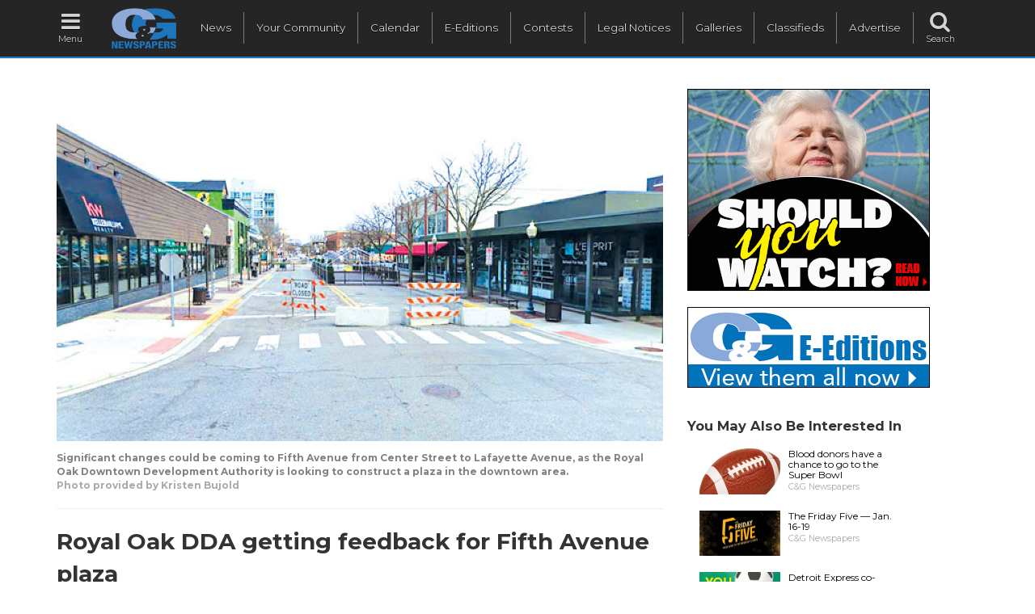

--- FILE ---
content_type: text/html; charset=UTF-8
request_url: https://www.candgnews.com/news/royal-oak-dda-getting-feedbackfor-fifthavenue-plaza-1935
body_size: 64350
content:
<!DOCTYPE html>
<html lang="en" xmlns="http://www.w3.org/1999/xhtml" xmlns:og="http://ogp.me/ns#" xmlns:fb="http://www.facebook.com/2008/fbml">
<head>
    	<script async src="https://www.googletagmanager.com/gtag/js?id=G-HHJPE3FK88"></script>
	<script>
	  window.dataLayer = window.dataLayer || [];
	  function gtag(){dataLayer.push(arguments);}
	  gtag('js', new Date());
	  gtag('config', 'G-HHJPE3FK88', {'custom_map': {'dimension1': '1679461200'}});
	  gtag('config', 'G-39CWM68PTE');
	  gtag('config', 'AW-990438195');
	</script>
	<script data-ad-client="ca-pub-1383046696839745" async src="https://pagead2.googlesyndication.com/pagead/js/adsbygoogle.js"></script>
        <meta charset="utf-8">
    <meta http-equiv="X-UA-Compatible" content="IE=edge">
    <meta name="viewport" content="width=device-width, initial-scale=1">
    <meta name="csrf-token" content="vLp33jqLQTwthzWgUGYcD0S4rjLxjknu0Kv6Lkeo">
    <title>Royal Oak DDA getting feedback for Fifth Avenue plaza</title>
    <meta property="fb:app_id" content="122198477853664">
    
    	<link rel="amphtml" href="https://www.candgnews.com/amp/news/royal-oak-dda-getting-feedbackfor-fifthavenue-plaza-1935"/>
	<meta property="og:type" content="article" /> 
	<meta property="og:url" content="https://www.candgnews.com/news/royal-oak-dda-getting-feedbackfor-fifthavenue-plaza-1935" />
	<meta property="og:title" content="Royal Oak DDA getting feedback for Fifth Avenue plaza" />
		<meta name="thumbnail" content="https://www.candgnews.com/storage/cache/articles/1935/800t12cd78f4ef0c1956a9c31867d74436cc.jpeg" />
	<meta property="og:image" content="https://www.candgnews.com/storage/cache/articles/1935/800t12cd78f4ef0c1956a9c31867d74436cc.jpeg" />
	<meta property="og:image:type" content="jpg" />
	 
	<meta property="og:description" content="ROYAL OAK — The Royal Oak Downtown Development Authority is looking to make a big change to a section of its downtown." />
	<meta name="twitter:card" content="summary">
	<meta name="twitter:site" content="@candgnews" />
	<meta name="twitter:title" content="Royal Oak DDA getting feedback for Fifth Avenue plaza">
	<meta name="twitter:description" content="ROYAL OAK — The Royal Oak Downtown Development Authority is looking to make a big change to a section of its downtown.">
			 
        <script>
			gtag('event', 'Page View', {
        	  event_category: 'Newspaper',
        	  event_label: 'Royal Oak Review',
        	  non_interaction: true
        	});
        </script>
        			<script>
			function iframeClick(id) {
				var frameId = "myFrame" + id;
				document.getElementById(frameId).contentWindow.document.body.onclick = function(){
					clickc60d060b946d6dd6145dcbad5c4ccf6f();
				}
			}
			function clickc60d060b946d6dd6145dcbad5c4ccf6f() {
				gtag('event', 'Click', {
	        	  event_category: 'Community: Inline-Poster',
	        	  event_label: 'Anytime Fitness - DA-268',
	        	  value: '0'
	        	});
			}
		</script>
        <script>
        	gtag('event', 'Impression', {
        	  event_category: 'Community: Inline-Poster',
        	  event_label: 'Anytime Fitness - DA-268',
        	  value: '0',
        	  non_interaction: true
        	});
        </script>
				<script>
			function iframeClick(id) {
				var frameId = "myFrame" + id;
				document.getElementById(frameId).contentWindow.document.body.onclick = function(){
					clickc60d060b946d6dd6145dcbad5c4ccf6f();
				}
			}
			function clickc60d060b946d6dd6145dcbad5c4ccf6f() {
				gtag('event', 'Click', {
	        	  event_category: 'Community: Inline-Poster',
	        	  event_label: 'Anytime Fitness - DA-268',
	        	  value: '0'
	        	});
			}
		</script>
        <script>
        	gtag('event', 'Impression', {
        	  event_category: 'Community: Inline-Poster',
        	  event_label: 'Anytime Fitness - DA-268',
        	  value: '0',
        	  non_interaction: true
        	});
        </script>
				<script>
			function iframeClick(id) {
				var frameId = "myFrame" + id;
				document.getElementById(frameId).contentWindow.document.body.onclick = function(){
					click9c3b1830513cc3b8fc4b76635d32e692();
				}
			}
			function click9c3b1830513cc3b8fc4b76635d32e692() {
				gtag('event', 'Click', {
	        	  event_category: 'Full Site: Header Rectangle 1',
	        	  event_label: 'Should You Watch - 0126',
	        	  value: '0'
	        	});
			}
		</script>
        <script>
        	gtag('event', 'Impression', {
        	  event_category: 'Full Site: Header Rectangle 1',
        	  event_label: 'Should You Watch - 0126',
        	  value: '0',
        	  non_interaction: true
        	});
        </script>
				<script>
			function iframeClick(id) {
				var frameId = "myFrame" + id;
				document.getElementById(frameId).contentWindow.document.body.onclick = function(){
					click83fa5a432ae55c253d0e60dbfa716723();
				}
			}
			function click83fa5a432ae55c253d0e60dbfa716723() {
				gtag('event', 'Click', {
	        	  event_category: 'Full Site: Header Rectangle 4',
	        	  event_label: 'E-Editions 2026',
	        	  value: '0'
	        	});
			}
		</script>
        <script>
        	gtag('event', 'Impression', {
        	  event_category: 'Full Site: Header Rectangle 4',
        	  event_label: 'E-Editions 2026',
        	  value: '0',
        	  non_interaction: true
        	});
        </script>
		        <link href="https://www.candgnews.com/css/compiled.css" rel="stylesheet">
    <link href="https://www.candgnews.com/libraries/font-awesome-4.6.3/css/font-awesome.min.css" rel="stylesheet" type="text/css">
    <link href="https://fonts.googleapis.com/css?family=Montserrat:400,700|Roboto+Condensed:300,300i,400,700,700i|Roboto+Slab:100,300,400,700" rel="stylesheet">
    <link rel="stylesheet" type="text/css" href="https://www.candgnews.com/libraries/slick/slick.css"/>
	<link rel="stylesheet" type="text/css" href="https://www.candgnews.com/libraries/slick/slick-theme.css"/>
	<link rel="canonical" href="https://www.candgnews.com/news/royal-oak-dda-getting-feedbackfor-fifthavenue-plaza-1935" />
	    <script>
        window.Laravel = {"csrfToken":"vLp33jqLQTwthzWgUGYcD0S4rjLxjknu0Kv6Lkeo"}    </script>
        <script>
      var _paq = window._paq = window._paq || [];
      /* tracker methods like "setCustomDimension" should be called before "trackPageView" */
      _paq.push(['trackPageView']);
      _paq.push(['trackVisibleContentImpressions']);
      _paq.push(['enableLinkTracking']);
      (function() {
        var u="//www.candgnews.com/analytics/";
        _paq.push(['setTrackerUrl', u+'matomo.php']);
        _paq.push(['setSiteId', '2']);
        var d=document, g=d.createElement('script'), s=d.getElementsByTagName('script')[0];
        g.async=true; g.src=u+'matomo.js'; s.parentNode.insertBefore(g,s);
      })();
    </script>

</head>
<body >
	
	<nav class="navbar navbar-main hidden-xs hidden-sm">
		<ul class="nav navbar-nav main-navigation">
			<li><a href="javascript:void(0);" onclick="openNav();"><i class="fa fa-fw fa-bars fa-2x"></i><span class="menu-icon-text">Menu</span></a></li>
			<li><a href="https://www.candgnews.com"><img src="https://www.candgnews.com/images/main/CG_Dark_Vector_Logo.png" class="main-header-logo"/></a></li>
			<li class="navbar-border main-menu-item main-nav-spacer"><a href="https://www.candgnews.com">News</a></li>
			<li class="navbar-border main-nav-spacer main-menu-item"><a href="https://www.candgnews.com/community">Your Community</a></li>
			<li class="navbar-border main-nav-spacer main-menu-item"><a href="https://www.candgnews.com/calendar">Calendar</a></li>
			<li class="navbar-border main-nav-spacer main-menu-item"><a href="https://www.candgnews.com/e-editions">E-Editions</a></li>
			
			
			<li class="navbar-border main-menu-item main-nav-spacer"><a href="https://www.candgnews.com/contests">Contests</a></li>
			<li class="navbar-border main-nav-spacer main-menu-item"><a href="https://www.candgnews.com/legalnotices">Legal Notices</a></li>
			
			
			<li class="navbar-border main-nav-spacer main-menu-item"><a href="https://www.candgnews.com/galleries">Galleries</a></li>
			<li class="navbar-border main-nav-spacer main-menu-item"><a href="https://www.candgnews.com/classifieds">Classifieds</a></li>
			
			<li class="navbar-border main-nav-spacer main-menu-item"><a href="https://www.candgnews.com/advertise">Advertise</a></li>
			<li id="search-label" class="main-nav-spacer"><a href="javascript:void(0);"><i class="fa fa-fw fa-search fa-2x"></i><span class="menu-icon-text">Search</span></a></li>
			<li id="search">
        		<div id="input"><input type="text" name="q" class="form-control" placeholder="Search" /></div>
        	</li>
        	<input id="cx" name="cx" type="hidden" value="012837139482274156368:madkvgzfnvi"/>
		</ul>
	</nav>
	
	
	<nav class="navbar navbar-mobile hidden-md hidden-lg">
		<ul class="nav topnav" id="myTopnav">
		<li class="icon"><a href="javascript:void(0);" onclick="mobileOpen();"><i class="fa fa-fw fa-bars fa-2x"></i><span class="menu-icon-text">Menu</span></a></li>
			<li class="mobile-header-logo"><a href="https://www.candgnews.com"><img src="https://www.candgnews.com/images/main/CG_Dark_Vector_Logo.png"/></a></li>
			
			<li><a href="https://www.candgnews.com">Home</a></li>
			<li><a href="https://www.candgnews.com">News</a></li>
			<li><a href="https://www.candgnews.com/community">Your Community</a></li>
			
			
			<li><a href="https://www.candgnews.com/calendar">Calendar</a></li>
			<li><a href="https://www.candgnews.com/e-editions">E-Editions</a></li>
			<li><a href="https://www.candgnews.com/contests">Contests</a></li>
			<li><a href="https://www.candgnews.com/legalnotices">Legal Notices</a></li>
			
			
			<li><a href="https://www.candgnews.com/galleries">Galleries</a></li>
			<li><a href="https://www.candgnews.com/classifieds">Classifieds</a></li>
			
			<li><a href="https://www.candgnews.com/advertise">Advertise</a></li>
			<li><a href="https://www.candgnews.com/contact-us">Contact Us</a></li>
			<li>
				<form action="https://www.candgnews.com/search" class="padding-ten" style="display:flex">
					<div style="flex-grow: 2">
						<input type="text" name="q" class="form-control" placeholder="Search" />
					</div>
					<div style="padding-left: 3px;">
						<button style="padding: 5px;">Go</button>
					</div>
				</form>
			</li>
		</ul>
	</nav>
	
	<div id="mySidenav" class="sidenav hidden-xs hidden-sm">
		<div class="row">
			<a href="javascript:void(0)" class="closebtn" onclick="closeNav()">CLOSE [X]</a>
			<div class="col-xs-12 col-sm-12 col-md-12 col-lg-12">
				<p class="menu-resources"><a href="https://www.candgnews.com/contact-us">Contact Us</a><span>&nbsp;&nbsp;|&nbsp;&nbsp;</span><a href="https://www.candgnews.com/employee-resources">Employee Resources</a></p>
				<ul class="menu-social">
					<li><a href="https://www.candgnews.com"><span class="cg-layout-sprite-menu-slide-cglogo"></span></a></li>
					<li><a href="http://www.facebook.com/candgnews"><span class="cg-layout-sprite-menu-slide-facebook"></span></a></li>
					<li><a href="http://twitter.com/candgnews"><span class="cg-layout-sprite-menu-slide-twitter"></span></a></li>
					<li><a href="https://plus.google.com/104061938784774896605?prsrc=3"><span class="cg-layout-sprite-menu-slide-googleplus"></span></a></li>
					<li><a href="http://www.pinterest.com/candgnews/"><span class="cg-layout-sprite-menu-slide-pinterest"></span></a></li>
					<li><a href="https://www.candgnews.com/rss.xml"><span class="cg-layout-sprite-menu-slide-rss"></span></a></li>
					<hr>
				</ul>
				<ul class="menu-links">
					<li><span class="text-white" onclick="selectSidePublication();"><img src="https://www.candgnews.com/images/main/menu-slide-myCglogo.png" class="dropbtn" alt="myCG menu publication"/> Publication select &#9660;</span>
						<ul id="sideDropdown" class="side-paper-select dropdown-content-side">
														<li><a href="https://www.candgnews.com/newspaper/birminghambloomfieldeagle">Birmingham-Bloomfield Eagle</a></li>
														<li><a href="https://www.candgnews.com/newspaper/farmingtonpress">Farmington Press</a></li>
														<li><a href="https://www.candgnews.com/newspaper/fraserclintonchronicle">Fraser-Clinton Chronicle</a></li>
														<li><a href="https://www.candgnews.com/newspaper/grossepointetimes">Grosse Pointe Times</a></li>
														<li><a href="https://www.candgnews.com/newspaper/infocus">In-Focus Advertorial</a></li>
														<li><a href="https://www.candgnews.com/newspaper/macombchronicle">Macomb Chronicle</a></li>
														<li><a href="https://www.candgnews.com/newspaper/madisonparknews">Madison-Park News</a></li>
														<li><a href="https://www.candgnews.com/newspaper/metrodetroit">Metro</a></li>
														<li><a href="https://www.candgnews.com/newspaper/journal">Mount Clemens-Clinton-Harrison Journal</a></li>
														<li><a href="https://www.candgnews.com/newspaper/novinote">Novi Note</a></li>
														<li><a href="https://www.candgnews.com/newspaper/rochesterpost">Rochester Post</a></li>
														<li><a href="https://www.candgnews.com/newspaper/eastsider">Roseville-Eastpointe Eastsider</a></li>
														<li><a href="https://www.candgnews.com/newspaper/royaloakreview">Royal Oak Review</a></li>
														<li><a href="https://www.candgnews.com/newspaper/shelbyuticanews">Shelby-Utica News</a></li>
														<li><a href="https://www.candgnews.com/newspaper/southfieldsun">Southfield Sun</a></li>
														<li><a href="https://www.candgnews.com/newspaper/stclairshoressentinel">St. Clair Shores Sentinel</a></li>
														<li><a href="https://www.candgnews.com/newspaper/sterlingheightssentry">Sterling Heights Sentry</a></li>
														<li><a href="https://www.candgnews.com/newspaper/troytimes">Troy Times</a></li>
														<li><a href="https://www.candgnews.com/newspaper/warrenweekly">Warren Weekly</a></li>
														<li><a href="https://www.candgnews.com/newspaper/westbloomfieldbeacon">West Bloomfield Beacon</a></li>
														<li><a href="https://www.candgnews.com/newspaper/woodwardtalk">Woodward Talk</a></li>
													</ul>
					</li>
					<li><a href="https://www.candgnews.com/advertise">Advertise with us</a></li>
					
					
					
					<hr>
				</ul>
				<ul class="menu-links">
					<li><a href="javascript:void(0);" onclick="selectNewsCategory();">News &#9660;</a>
						<ul id="newsDropdown" class="side-paper-select">
						    						    						<li><a href="https://www.candgnews.com/news/animals-pets">Animals &amp; Pets</a></li>
    												    						    						<li><a href="https://www.candgnews.com/news/arts-entertainment-features">Arts, Entertainment &amp; Features</a></li>
    												    						    						<li><a href="https://www.candgnews.com/news/auto">Auto</a></li>
    												    						    						<li><a href="https://www.candgnews.com/news/business-development">Business &amp; Development</a></li>
    												    						    						<li><a href="https://www.candgnews.com/news/charities-service-clubs">Charities &amp; Service Clubs</a></li>
    												    						    						<li><a href="https://www.candgnews.com/news/elections">Elections</a></li>
    												    						    						<li><a href="https://www.candgnews.com/news/environment">Environment</a></li>
    												    						    						<li><a href="https://www.candgnews.com/news/Health-Fitness">Health &amp; Fitness</a></li>
    												    						    						<li><a href="https://www.candgnews.com/news/homes">Homes</a></li>
    												    						    						<li><a href="https://www.candgnews.com/news/in-focus">In-Focus Advertorial</a></li>
    												    						    						<li><a href="https://www.candgnews.com/news/latest-news">Latest News</a></li>
    												    						    						<li><a href="https://www.candgnews.com/news/libraries">Libraries</a></li>
    												    						    						<li><a href="https://www.candgnews.com/news/local-government">Local Government</a></li>
    												    						    						<li><a href="https://www.candgnews.com/news/local-parks">Local Parks</a></li>
    												    						    						<li><a href="https://www.candgnews.com/news/looking-back">Looking Back</a></li>
    												    						    						<li><a href="https://www.candgnews.com/news/patriotism-military">Patriotism &amp; Military</a></li>
    												    						    						<li><a href="https://www.candgnews.com/news/people">People</a></li>
    												    						    						<li><a href="https://www.candgnews.com/news/police-courts-fire">Police, Courts &amp; Fire</a></li>
    												    						    						<li><a href="https://www.candgnews.com/news/roads-construction">Roads &amp; Construction</a></li>
    												    						    						<li><a href="https://www.candgnews.com/news/schools">Schools</a></li>
    												    						    						<li><a href="https://www.candgnews.com/news/seniors">Seniors</a></li>
    												    						    						<li><a href="https://www.candgnews.com/news/sports">Sports</a></li>
    												    						    						<li><a href="https://www.candgnews.com/news/friday-5">The Friday Five</a></li>
    																		</ul>
					</li>
					
					
        			<li><a href="https://www.candgnews.com/calendar">Calendar</a></li>
        			<li><a href="https://www.candgnews.com/e-editions">E-Editions</a></li>
					<li><a href="https://www.candgnews.com/contests">Contests</a></li>
					
					<li><a href="https://www.candgnews.com/legalnotices">Legal Notices</a></li>
					
					
					<li><a href="https://www.candgnews.com/galleries">Galleries</a></li>
					<li><a href="https://www.candgnews.com/classifieds">Classifieds</a></li>
					
				</ul>
			</div>
		</div>
	</div>
			
	
	
			<br/>
<div class="container">
		
	<div class="row">
		<div class="col-xs-12 col-sm-6 col-md-7 col-lg-8">
						            <a href="https://www.candgnews.com/admin/articles/temp-image/12cd78f4ef0c1956a9c31867d74436cc.jpeg" data-lightbox="article-images">
            	<img src="https://www.candgnews.com/storage/cache/articles/1935/120012cd78f4ef0c1956a9c31867d74436cc.jpeg" class="img-responsive margin-top" alt=" Significant changes could be coming to Fifth Avenue from Center Street to Lafayette Avenue, as the Royal Oak Downtown Development Authority is looking to construct a plaza in the downtown area. ">
            </a>
            <p class="p-small set-font-family text-cutline-color no-margin-bottom">Significant changes could be coming to Fifth Avenue from Center Street to Lafayette Avenue, as the Royal Oak Downtown Development Authority is looking to construct a plaza in the downtown area.</p>            <p class="p-small set-font-family text-muted-bold no-margin-top">Photo provided by Kristen Bujold</p><hr/>            						<h1>Royal Oak DDA getting feedback for Fifth Avenue plaza</h1>
						<h3><i></i></h3>
						<p class="p-small">
								<span>
					By:
					<a href='/reporterbio/Mike-Koury'>Mike Koury</a>
				</span><span class="text-muted-bold">|</span>
								<span class="text-muted-bold">
		 
				<a href="https://www.candgnews.com/newspaper/royaloakreview" class="text-muted-bold">Royal Oak Review</a> 
				</span><span class="text-muted-bold">|</span>
									<span class="text-muted-bold">Published March 22, 2023</span>
				 
							</p>
			<div id="article-body" class="article-body-text">
								                				                     
                    <div class="margin-bottom float-right margin-left article-standard-max-width">
                    	<a href="https://www.candgnews.com/admin/articles/temp-image/977eeb5e307e14bb1614db420724bf2f.jpeg" data-lightbox="article-images"><img class="img-responsive img-large" src="https://www.candgnews.com/storage/cache/articles/1935/400977eeb5e307e14bb1614db420724bf2f.jpeg" alt=" Some of the proposed amenities and changes that could be part of the plaza include landscaping upgrades, decorative paving, lighting, public art, green infrastructure and street furniture. "/></a>
                    	<p class="p-small set-font-family text-cutline-color no-margin-bottom">Some of the proposed amenities and changes that could be part of the plaza include landscaping upgrades, decorative paving, lighting, public art, green infrastructure and street furniture.</p>                    	<p class="p-small set-font-family text-muted-bold no-margin-top">Photo provided by Kristen Bujold</p>                    </div>	
                                                        				                                
                                			    <div class="ads-display-container clickable margin-top margin-bottom  article-standard-max-width margin-left float-right " onclick="clickc60d060b946d6dd6145dcbad5c4ccf6f();" data-url="https://www.anytimefitness.com/locations/madison-heights-michigan-1360" data-track-content="" data-content-name="Anytime Fitness - DA-268" data-content-target="https://www.anytimefitness.com/locations/madison-heights-michigan-1360" data-content-piece="Banner Ad" data-id="1118">
    	    		    				    			    		<div class="visible-md visible-lg">
			    				   		 	<div style="background-color: #FFFFAA;padding: 3px 0;text-align: center;font-size: smaller;">Advertisement</div>
			   			    			<a href="https://www.anytimefitness.com/locations/madison-heights-michigan-1360" target="_blank"><img src="https://www.candgnews.com/storage/ads/00e0f8341244d1f0a00340eb1eeca18b/00e0f8341244d1f0a00340eb1eeca18b.gif" class="img-responsive" style="text-align: left;"/></a>
	    		</div>
	    		    		    		</div>
					
			    
								<p>ROYAL OAK &mdash; The Royal Oak Downtown Development Authority is looking to make a big change to a section of its downtown.</p>

<p>Last year, The DDA approved the beginning of a design process for a plaza that would be located at Fifth Avenue from Center Street to Lafayette Avenue.</p>

<p>The beginning of that design process began on March 20, which occurred after the Royal Oak Review went to press. This included meetings with property owners, businesses and a public forum with residents to gather information and feedback on potential plans.</p>

<p>The DDA stated in a press release that &ldquo;landscaping, decorative paving, lighting, public art, green infrastructure and street furniture will be incorporated into the space.&rdquo;</p>

<p>Downtown Manager Daniel Hill said, from those meetings, engineering firm Fleis &amp; VandenBrink will create what&rsquo;s called a 30% design. The 30% design will show the major parts of a potential plaza and be used to engage with the community.</p>

<p>After more feedback, the firm will make a 60% design and get even more feedback, Hill said. From there, the DDA would look to get approvals from the City Commission and the DDA&rsquo;s design committee.</p>

<p>Once those approvals are sought, we&rsquo;ll move forward with the 90% design, which then starts with the bidding of construction and kind of outlining when this starts to come to fruition, and if it&rsquo;s going to come to fruition,&rdquo; he said.</p>

<p>Hill stated that businesses the DDA spoke to last year felt it would be good to have park space similar to Centennial Commons in the downtown, which led to discussions of revamping the Fifth Avenue area.</p>

<p>&ldquo;A lot of it&rsquo;s really grassroots-led, where businesses expressed the need for more pedestrian spaces,&rdquo; he said. &ldquo;This portion of Fifth Avenue has been closed since the beginning of COVID-19. So it kind of presented itself as its own option of, it served a little bit like a plaza when it was servicing for outdoor dining. And so this project is basically just taking what&rsquo;s kind of been there and making it more of a &lsquo;for use by&rsquo; everybody purpose.&rdquo;</p>

<p>City Manager Paul Brake said there are some opportunities to make the area a more &ldquo;pedestrian-oriented destination,&rdquo; and with the barricades currently there, it looks temporary.</p>

<p>Brake said the city needs to come up with a design and plan that has a sense of permanency.</p>

<p>&ldquo;There are things that make the area much more inviting and interesting,&rdquo; he said. &ldquo;A connection to other areas through alleys where it would be interesting to walk, to see public art murals, things like that, perhaps have gathering spots where you could include tables and chairs. You know, I don&rsquo;t know what the specific plans are, but many times where you&rsquo;re in a plaza that&rsquo;s designed around people and not cars, those are kind of some of the components that make that much more appealing and to make it a destination.&rdquo;</p>

				<div class="visible-xs">
					<div>
	<div class=" no-padding-bottom">
		<div class="col-xs-12 col-sm-12 col-md-12 col-lg-12 no-padding-left">
			<h3>You May Also Be Interested In</h3>
		</div>
	</div>
			<div class="trending-block-time">
											<div class="">
					<div class="col-xs-12 col-sm-12 col-md-12 col-lg-12 margin-bottom">
						<div class="margin-right img-sm-float-left">
							<a href="https://www.candgnews.com/news/blood-donors-have-a-chance-to-go-to-the-super-bowl-9991"><img src="https://www.candgnews.com/storage/cache/articles/9991/400tbabf3b1863d8573000406de51125a696.jpeg" class="img-small " alt=" Blood donors have a chance to go to the Super Bowl " />
</a>
						</div>
						<div class="text-sm-float-right p-small line-height"><a href="https://www.candgnews.com/news/blood-donors-have-a-chance-to-go-to-the-super-bowl-9991" class="link-text-black">Blood donors have a chance to go to the Super Bowl</a></div>
													<div class="line-height text-muted p-xs">C&amp;G Newspapers</div>
											</div>
				</div>
															<div class="">
					<div class="col-xs-12 col-sm-12 col-md-12 col-lg-12 margin-bottom">
						<div class="margin-right img-sm-float-left">
							<a href="https://www.candgnews.com/news/friday-five-jan-16-19"><img src="https://www.candgnews.com/storage/cache/articles/9992/40047ff25eb60d90301273465b735b6d624.jpeg" class="img-small " alt="  " />
</a>
						</div>
						<div class="text-sm-float-right p-small line-height"><a href="https://www.candgnews.com/news/friday-five-jan-16-19" class="link-text-black">The Friday Five — Jan. 16-19</a></div>
													<div class="line-height text-muted p-xs">C&amp;G Newspapers</div>
											</div>
				</div>
															<div class="">
					<div class="col-xs-12 col-sm-12 col-md-12 col-lg-12 margin-bottom">
						<div class="margin-right img-sm-float-left">
							<a href="https://www.candgnews.com/news/detroit-express-cofounder-to-release-book-9990"><img src="https://www.candgnews.com/storage/cache/articles/9990/40021d6fbdf15491d4e72ad8671a87220e6.jpeg" class="img-small " alt="  " />
</a>
						</div>
						<div class="text-sm-float-right p-small line-height"><a href="https://www.candgnews.com/news/detroit-express-cofounder-to-release-book-9990" class="link-text-black">Detroit Express co-founder to release book</a></div>
													<div class="line-height text-muted p-xs">C&amp;G Newspapers</div>
											</div>
				</div>
															<div class="">
					<div class="col-xs-12 col-sm-12 col-md-12 col-lg-12 margin-bottom">
						<div class="margin-right img-sm-float-left">
							<a href="https://www.candgnews.com/news/michigan-state-police-hold-worship-safety-course-9987"><img src="https://www.candgnews.com/storage/cache/articles/9987/400e45c013c32cb5598aa36f850399b258d.jpeg" class="img-small " alt=" Michigan State Police hold worship safety course " />
</a>
						</div>
						<div class="text-sm-float-right p-small line-height"><a href="https://www.candgnews.com/news/michigan-state-police-hold-worship-safety-course-9987" class="link-text-black">Michigan State Police hold worship safety course</a></div>
													<div class="line-height text-muted p-xs">C&amp;G Newspapers</div>
											</div>
				</div>
															<div class="">
					<div class="col-xs-12 col-sm-12 col-md-12 col-lg-12 margin-bottom">
						<div class="margin-right img-sm-float-left">
							<a href="https://www.candgnews.com/news/royal-oak-librarys-friends-book-shop-gives-back-in-big-ways-9952"><img src="https://www.candgnews.com/storage/cache/articles/9952/40045457177c0ad83cf4833a9453eab3cdc.jpeg" class="img-small " alt=" Royal Oak Library&rsquo;s Friends book shop gives back in big ways " />
</a>
						</div>
						<div class="text-sm-float-right p-small line-height"><a href="https://www.candgnews.com/news/royal-oak-librarys-friends-book-shop-gives-back-in-big-ways-9952" class="link-text-black">Royal Oak Library’s Friends book shop gives back in big ways</a></div>
																													<a href="https://www.candgnews.com/newspaper/royaloakreview"><div class="line-height text-muted p-xs">  Royal Oak Review  </div></a>
																										</div>
				</div>
															<div class="">
					<div class="col-xs-12 col-sm-12 col-md-12 col-lg-12 margin-bottom">
						<div class="margin-right img-sm-float-left">
							<a href="https://www.candgnews.com/news/ten-tips-can-help-keep-a-home-safe-during-the-winter-months-9978"><img src="https://www.candgnews.com/storage/cache/articles/9978/400t9fa36a6b58bf16752e19300b01ded475.jpeg" class="img-small " alt="  " />
</a>
						</div>
						<div class="text-sm-float-right p-small line-height"><a href="https://www.candgnews.com/news/ten-tips-can-help-keep-a-home-safe-during-the-winter-months-9978" class="link-text-black">Ten tips can help keep a home safe during the winter months</a></div>
													<div class="line-height text-muted p-xs">C&amp;G Newspapers</div>
											</div>
				</div>
															<div class="">
					<div class="col-xs-12 col-sm-12 col-md-12 col-lg-12 margin-bottom">
						<div class="margin-right img-sm-float-left">
							<a href="https://www.candgnews.com/news/michigan-ag-alerts-residents-of-scammers-impersonating-police-9976"><img src="https://www.candgnews.com/storage/cache/articles/9976/400t2337572ce3c3b47be759c9e9d901b0c5.gif" class="img-small " alt="  " />
</a>
						</div>
						<div class="text-sm-float-right p-small line-height"><a href="https://www.candgnews.com/news/michigan-ag-alerts-residents-of-scammers-impersonating-police-9976" class="link-text-black">Michigan AG alerts residents of scammers impersonating police</a></div>
													<div class="line-height text-muted p-xs">C&amp;G Newspapers</div>
											</div>
				</div>
									</div>
	</div>
				</div>
			    <div class="ads-display-container clickable margin-top margin-bottom  article-standard-max-width margin-left float-right " onclick="clickc60d060b946d6dd6145dcbad5c4ccf6f();" data-url="https://www.anytimefitness.com/locations/madison-heights-michigan-1360" data-track-content="" data-content-name="Anytime Fitness - DA-268" data-content-target="https://www.anytimefitness.com/locations/madison-heights-michigan-1360" data-content-piece="Banner Ad" data-id="1118">
    	    		    				    		<div class="text-center visible-xs visible-sm" id="xsc60d060b946d6dd6145dcbad5c4ccf6f">
			    				   		 	<div style="background-color: #FFFFAA;padding: 3px 0;text-align: center;font-size: smaller;">Advertisement</div>
			   			    			<a href="https://www.anytimefitness.com/locations/madison-heights-michigan-1360" target="_blank"><img src="https://www.candgnews.com/storage/ads/00e0f8341244d1f0a00340eb1eeca18bm/00e0f8341244d1f0a00340eb1eeca18b.gif" class="img-responsive" style="text-align: center; margin: 0 auto;"/></a>
	    		</div>
	    			    		    		    		</div>
					
			    
			</div>
			
			
		</div>
		<div class="col-xs-12 col-sm-12 col-md-5 col-lg-4">
			<div class="ads-display-container clickable margin-top margin-bottom " onclick="click9c3b1830513cc3b8fc4b76635d32e692();" data-url="https://www.candgnews.com/news/should-you-watch--january-2026-9907" data-track-content="" data-content-name="Should You Watch - 0126" data-content-target="https://www.candgnews.com/news/should-you-watch--january-2026-9907" data-content-piece="Banner Ad" data-id="1113">
    	    		    				    		<div class="text-center visible-xs visible-sm" id="xs9c3b1830513cc3b8fc4b76635d32e692">
			    		    			<a href="https://www.candgnews.com/news/should-you-watch--january-2026-9907" target="_blank"><img src="https://www.candgnews.com/storage/ads/3da461f126936cfdc18bfb5a008521ecm/3da461f126936cfdc18bfb5a008521ec.gif" class="img-responsive" style="text-align: center; margin: 0 auto;"/></a>
	    		</div>
	    			    			    		<div class="visible-md visible-lg">
			    		    			<a href="https://www.candgnews.com/news/should-you-watch--january-2026-9907" target="_blank"><img src="https://www.candgnews.com/storage/ads/3da461f126936cfdc18bfb5a008521ec/3da461f126936cfdc18bfb5a008521ec.gif" class="img-responsive" style="text-align: left;"/></a>
	    		</div>
	    		    		    		</div>
					
			
			
			
			<div class="ads-display-container clickable margin-top margin-bottom " onclick="click83fa5a432ae55c253d0e60dbfa716723();" data-url="https://www.candgnews.com/e-editions" data-track-content="" data-content-name="E-Editions 2026" data-content-target="https://www.candgnews.com/e-editions" data-content-piece="Banner Ad" data-id="1036">
    	    		    				    		<div class="text-center visible-xs visible-sm" id="xs83fa5a432ae55c253d0e60dbfa716723">
			    		    			<a href="https://www.candgnews.com/e-editions" target="_blank"><img src="https://www.candgnews.com/storage/ads/41fd4700dd3128b25783de02645b52cam/41fd4700dd3128b25783de02645b52ca.jpg" class="img-responsive" style="text-align: center; margin: 0 auto;"/></a>
	    		</div>
	    			    			    		<div class="visible-md visible-lg">
			    		    			<a href="https://www.candgnews.com/e-editions" target="_blank"><img src="https://www.candgnews.com/storage/ads/41fd4700dd3128b25783de02645b52ca/41fd4700dd3128b25783de02645b52ca.jpg" class="img-responsive" style="text-align: left;"/></a>
	    		</div>
	    		    		    		</div>
					
			
			
			
			
			
			<div class="hidden-xs">
				<div>
	<div class=" no-padding-bottom">
		<div class="col-xs-12 col-sm-12 col-md-12 col-lg-12 no-padding-left">
			<h3>You May Also Be Interested In</h3>
		</div>
	</div>
			<div class="trending-block-time">
											<div class="">
					<div class="col-xs-12 col-sm-12 col-md-12 col-lg-12 margin-bottom">
						<div class="margin-right img-sm-float-left">
							<a href="https://www.candgnews.com/news/blood-donors-have-a-chance-to-go-to-the-super-bowl-9991"><img src="https://www.candgnews.com/storage/cache/articles/9991/400tbabf3b1863d8573000406de51125a696.jpeg" class="img-small " alt=" Blood donors have a chance to go to the Super Bowl " />
</a>
						</div>
						<div class="text-sm-float-right p-small line-height"><a href="https://www.candgnews.com/news/blood-donors-have-a-chance-to-go-to-the-super-bowl-9991" class="link-text-black">Blood donors have a chance to go to the Super Bowl</a></div>
													<div class="line-height text-muted p-xs">C&amp;G Newspapers</div>
											</div>
				</div>
															<div class="">
					<div class="col-xs-12 col-sm-12 col-md-12 col-lg-12 margin-bottom">
						<div class="margin-right img-sm-float-left">
							<a href="https://www.candgnews.com/news/friday-five-jan-16-19"><img src="https://www.candgnews.com/storage/cache/articles/9992/40047ff25eb60d90301273465b735b6d624.jpeg" class="img-small " alt="  " />
</a>
						</div>
						<div class="text-sm-float-right p-small line-height"><a href="https://www.candgnews.com/news/friday-five-jan-16-19" class="link-text-black">The Friday Five — Jan. 16-19</a></div>
													<div class="line-height text-muted p-xs">C&amp;G Newspapers</div>
											</div>
				</div>
															<div class="">
					<div class="col-xs-12 col-sm-12 col-md-12 col-lg-12 margin-bottom">
						<div class="margin-right img-sm-float-left">
							<a href="https://www.candgnews.com/news/detroit-express-cofounder-to-release-book-9990"><img src="https://www.candgnews.com/storage/cache/articles/9990/40021d6fbdf15491d4e72ad8671a87220e6.jpeg" class="img-small " alt="  " />
</a>
						</div>
						<div class="text-sm-float-right p-small line-height"><a href="https://www.candgnews.com/news/detroit-express-cofounder-to-release-book-9990" class="link-text-black">Detroit Express co-founder to release book</a></div>
													<div class="line-height text-muted p-xs">C&amp;G Newspapers</div>
											</div>
				</div>
															<div class="">
					<div class="col-xs-12 col-sm-12 col-md-12 col-lg-12 margin-bottom">
						<div class="margin-right img-sm-float-left">
							<a href="https://www.candgnews.com/news/michigan-state-police-hold-worship-safety-course-9987"><img src="https://www.candgnews.com/storage/cache/articles/9987/400e45c013c32cb5598aa36f850399b258d.jpeg" class="img-small " alt=" Michigan State Police hold worship safety course " />
</a>
						</div>
						<div class="text-sm-float-right p-small line-height"><a href="https://www.candgnews.com/news/michigan-state-police-hold-worship-safety-course-9987" class="link-text-black">Michigan State Police hold worship safety course</a></div>
													<div class="line-height text-muted p-xs">C&amp;G Newspapers</div>
											</div>
				</div>
															<div class="">
					<div class="col-xs-12 col-sm-12 col-md-12 col-lg-12 margin-bottom">
						<div class="margin-right img-sm-float-left">
							<a href="https://www.candgnews.com/news/royal-oak-librarys-friends-book-shop-gives-back-in-big-ways-9952"><img src="https://www.candgnews.com/storage/cache/articles/9952/40045457177c0ad83cf4833a9453eab3cdc.jpeg" class="img-small " alt=" Royal Oak Library&rsquo;s Friends book shop gives back in big ways " />
</a>
						</div>
						<div class="text-sm-float-right p-small line-height"><a href="https://www.candgnews.com/news/royal-oak-librarys-friends-book-shop-gives-back-in-big-ways-9952" class="link-text-black">Royal Oak Library’s Friends book shop gives back in big ways</a></div>
																													<a href="https://www.candgnews.com/newspaper/royaloakreview"><div class="line-height text-muted p-xs">  Royal Oak Review  </div></a>
																										</div>
				</div>
															<div class="">
					<div class="col-xs-12 col-sm-12 col-md-12 col-lg-12 margin-bottom">
						<div class="margin-right img-sm-float-left">
							<a href="https://www.candgnews.com/news/ten-tips-can-help-keep-a-home-safe-during-the-winter-months-9978"><img src="https://www.candgnews.com/storage/cache/articles/9978/400t9fa36a6b58bf16752e19300b01ded475.jpeg" class="img-small " alt="  " />
</a>
						</div>
						<div class="text-sm-float-right p-small line-height"><a href="https://www.candgnews.com/news/ten-tips-can-help-keep-a-home-safe-during-the-winter-months-9978" class="link-text-black">Ten tips can help keep a home safe during the winter months</a></div>
													<div class="line-height text-muted p-xs">C&amp;G Newspapers</div>
											</div>
				</div>
															<div class="">
					<div class="col-xs-12 col-sm-12 col-md-12 col-lg-12 margin-bottom">
						<div class="margin-right img-sm-float-left">
							<a href="https://www.candgnews.com/news/michigan-ag-alerts-residents-of-scammers-impersonating-police-9976"><img src="https://www.candgnews.com/storage/cache/articles/9976/400t2337572ce3c3b47be759c9e9d901b0c5.gif" class="img-small " alt="  " />
</a>
						</div>
						<div class="text-sm-float-right p-small line-height"><a href="https://www.candgnews.com/news/michigan-ag-alerts-residents-of-scammers-impersonating-police-9976" class="link-text-black">Michigan AG alerts residents of scammers impersonating police</a></div>
													<div class="line-height text-muted p-xs">C&amp;G Newspapers</div>
											</div>
				</div>
									</div>
	</div>
			</div>
			<div class="hidden-xs hidden-sm col-md-12 col-lg-12">
	<div class="trending-container">
		<div class="no-padding-bottom">
			<div class="row border-dark-bottom no-padding-bottom">
				<table class="table-responsive one-hundred-percent-width">
					<tbody>
						<tr>
							<td><h3>Trending<span><span class="cg-layout-sprite-trending-arrow margin-left"></span></span></h3></td>
							<td class="pull-right"><h4><span><a href="javascript:void(0);" onclick="showTrending('today');" class="trending-today-select p-small">Today</a></span>&nbsp;&nbsp;&nbsp;&nbsp;<span><a href="javascript:void(0);" onclick="showTrending('thirty');" class="trending-thirty-select p-small">30 Days</a></span></h4></td>
						</tr>
					</tbody>
				</table>
			</div>
		</div>
		<div class="row margin-bottom">
			<h4 class="margin-top-ten no-margin-left trending-time"><span><a href="javascript:void(0);" onclick="showTrendingType('news');" class="trending-news-select">News</a></span>&nbsp;&nbsp;&nbsp;&nbsp;<span><a href="javascript:void(0);" onclick="showTrendingType('sports');" class="trending-sports-select">Sports</a></span></h4>
		</div>
				<div id="trending-today" class="trending-block-time" >
							<div id="trending-type-today-news" class="row" >
															<div class="col-xs-12 col-sm-12 col-md-12 col-lg-12 margin-bottom no-padding-right">
						<div class="margin-right img-sm-float-left">
							<span class="cg-layout-sprite-trending-overlay-1 img-overlay-top-left"></span>
							<a href="https://www.candgnews.com/news/proposed-gas-station-has-warren-residents-asking-questions-9938"><img src="https://www.candgnews.com/storage/cache/articles/9938/400t8fd61cca096b3e3397feaf09284884db.jpeg" class="img-small " alt="  " />
</a>
						</div>
						<div class="text-xs-float-right-trending p-small line-height"><a href="https://www.candgnews.com/news/proposed-gas-station-has-warren-residents-asking-questions-9938" class="link-text-black">Proposed gas station has Warren residents asking questions</a></div>
																													<a href="https://www.candgnews.com/newspaper/warrenweekly"><p class="line-height text-muted p-xs">  Warren Weekly  </p></a>
																										</div>
										<div class="col-xs-12 col-sm-12 col-md-12 col-lg-12 margin-bottom no-padding-right">
						<div class="margin-right img-sm-float-left">
							<span class="cg-layout-sprite-trending-overlay-2 img-overlay-top-left"></span>
							<a href="https://www.candgnews.com/news/st-clair-shores-to-host-aqua-freeze-9942"><img src="https://www.candgnews.com/storage/cache/articles/9942/40008833b56bb7e0c4fcb67192b77d798cf.jpeg" class="img-small " alt=" St. Clair Shores to host Aqua Freeze " />
</a>
						</div>
						<div class="text-xs-float-right-trending p-small line-height"><a href="https://www.candgnews.com/news/st-clair-shores-to-host-aqua-freeze-9942" class="link-text-black">St. Clair Shores to host Aqua Freeze</a></div>
																													<a href="https://www.candgnews.com/newspaper/stclairshoressentinel"><p class="line-height text-muted p-xs">  St. Clair Shores Sentinel  </p></a>
																										</div>
										<div class="col-xs-12 col-sm-12 col-md-12 col-lg-12 margin-bottom no-padding-right">
						<div class="margin-right img-sm-float-left">
							<span class="cg-layout-sprite-trending-overlay-3 img-overlay-top-left"></span>
							<a href="https://www.candgnews.com/news/sterling-heights-targets-cryptocurrency-fraud-with-new-ordinance-9929"><img src="https://www.candgnews.com/storage/cache/articles/9929/400t44ad720ddefa7c073dbf62d7b5eba688.jpeg" class="img-small " alt="  " />
</a>
						</div>
						<div class="text-xs-float-right-trending p-small line-height"><a href="https://www.candgnews.com/news/sterling-heights-targets-cryptocurrency-fraud-with-new-ordinance-9929" class="link-text-black">Sterling Heights targets cryptocurrency fraud with new ordinance</a></div>
																													<a href="https://www.candgnews.com/newspaper/sterlingheightssentry"><p class="line-height text-muted p-xs">  Sterling Heights Sentry  </p></a>
																										</div>
										<div class="col-xs-12 col-sm-12 col-md-12 col-lg-12 margin-bottom no-padding-right">
						<div class="margin-right img-sm-float-left">
							<span class="cg-layout-sprite-trending-overlay-4 img-overlay-top-left"></span>
							<a href="https://www.candgnews.com/news/detroit-auto-show-brings-new-returning-experiences-to-huntington-place-this-month-9914"><img src="https://www.candgnews.com/storage/cache/articles/9914/400dcb69109ad06f576a0ac40fca63938dc.jpeg" class="img-small " alt=" Detroit Auto Show brings new, returning experiences to Huntington Place this month " />
</a>
						</div>
						<div class="text-xs-float-right-trending p-small line-height"><a href="https://www.candgnews.com/news/detroit-auto-show-brings-new-returning-experiences-to-huntington-place-this-month-9914" class="link-text-black">Detroit Auto Show brings new, returning experiences to Huntington Place this month</a></div>
													<div class="line-height text-muted p-xs">C&amp;G Newspapers</div>
											</div>
										<div class="col-xs-12 col-sm-12 col-md-12 col-lg-12 margin-bottom no-padding-right">
						<div class="margin-right img-sm-float-left">
							<span class="cg-layout-sprite-trending-overlay-5 img-overlay-top-left"></span>
							<a href="https://www.candgnews.com/news/sterling-heights-high-school-student-recognized-for-heroic-actions-9934"><img src="https://www.candgnews.com/storage/cache/articles/9934/4009be9138ed39c280ab61040872818a6c4.jpeg" class="img-small " alt="  " />
</a>
						</div>
						<div class="text-xs-float-right-trending p-small line-height"><a href="https://www.candgnews.com/news/sterling-heights-high-school-student-recognized-for-heroic-actions-9934" class="link-text-black">Sterling Heights High School student recognized for heroic actions</a></div>
																													<a href="https://www.candgnews.com/newspaper/sterlingheightssentry"><p class="line-height text-muted p-xs">  Sterling Heights Sentry  </p></a>
																										</div>
									</div>
							<div id="trending-type-today-sports" class="row"  style="display: none;" >
														</div>
					</div>
				<div id="trending-thirty" class="trending-block-time"  style="display: none;" >
							<div id="trending-type-thirty-news" class="row" >
															<div class="col-xs-12 col-sm-12 col-md-12 col-lg-12 margin-bottom no-padding-right">
						<div class="margin-right img-sm-float-left">
							<span class="cg-layout-sprite-trending-overlay-1 img-overlay-top-left"></span>
							<a href="https://www.candgnews.com/news/art-exhibition-on-display-at-the-dia-9865"><img src="https://www.candgnews.com/storage/cache/articles/9865/400tfcc6105cedced8ce3f8139ac5d4ca826.jpeg" class="img-small " alt=" Art exhibition on display at the DIA " />
</a>
						</div>
						<div class="text-xs-float-right-trending p-small line-height"><a href="https://www.candgnews.com/news/art-exhibition-on-display-at-the-dia-9865" class="link-text-black">Art exhibition on display at the DIA</a></div>
													<div class="line-height text-muted p-xs">C&amp;G Newspapers</div>
											</div>
										<div class="col-xs-12 col-sm-12 col-md-12 col-lg-12 margin-bottom no-padding-right">
						<div class="margin-right img-sm-float-left">
							<span class="cg-layout-sprite-trending-overlay-2 img-overlay-top-left"></span>
							<a href="https://www.candgnews.com/news/southfield-police-request-publics-help-to-locate-teen-9876"><img src="https://www.candgnews.com/storage/cache/articles/9876/400t398634c5a4e18133e1cd2445e2a9e683.png" class="img-small " alt=" Taron Smith " />
</a>
						</div>
						<div class="text-xs-float-right-trending p-small line-height"><a href="https://www.candgnews.com/news/southfield-police-request-publics-help-to-locate-teen-9876" class="link-text-black">Southfield police request public&#039;s help to locate teen</a></div>
																													<a href="https://www.candgnews.com/newspaper/southfieldsun"><p class="line-height text-muted p-xs">  Southfield Sun  </p></a>
																										</div>
										<div class="col-xs-12 col-sm-12 col-md-12 col-lg-12 margin-bottom no-padding-right">
						<div class="margin-right img-sm-float-left">
							<span class="cg-layout-sprite-trending-overlay-3 img-overlay-top-left"></span>
							<a href="https://www.candgnews.com/news/utica-community-schools-senior-gives-insight-on-ai-at-international-symposium-9834"><img src="https://www.candgnews.com/storage/cache/articles/9834/400ted1ae600eab4bde6a73986d4c537e7ae.jpeg" class="img-small " alt="  " />
</a>
						</div>
						<div class="text-xs-float-right-trending p-small line-height"><a href="https://www.candgnews.com/news/utica-community-schools-senior-gives-insight-on-ai-at-international-symposium-9834" class="link-text-black">Utica Community Schools senior gives insight on AI at international symposium</a></div>
																													<a href="https://www.candgnews.com/newspaper/shelbyuticanews"><p class="line-height text-muted p-xs">  Shelby-Utica News  </p></a>
																										</div>
										<div class="col-xs-12 col-sm-12 col-md-12 col-lg-12 margin-bottom no-padding-right">
						<div class="margin-right img-sm-float-left">
							<span class="cg-layout-sprite-trending-overlay-4 img-overlay-top-left"></span>
							<a href="https://www.candgnews.com/news/shelby-township-to-build-new-pedestrian-bridge-sidewalk-9831"><img src="https://www.candgnews.com/storage/cache/articles/9831/400te099125d3f2472c748620cacf71a0865.jpeg" class="img-small " alt="  " />
</a>
						</div>
						<div class="text-xs-float-right-trending p-small line-height"><a href="https://www.candgnews.com/news/shelby-township-to-build-new-pedestrian-bridge-sidewalk-9831" class="link-text-black">Shelby Township to build new pedestrian bridge, sidewalk</a></div>
																													<a href="https://www.candgnews.com/newspaper/shelbyuticanews"><p class="line-height text-muted p-xs">  Shelby-Utica News  </p></a>
																										</div>
										<div class="col-xs-12 col-sm-12 col-md-12 col-lg-12 margin-bottom no-padding-right">
						<div class="margin-right img-sm-float-left">
							<span class="cg-layout-sprite-trending-overlay-5 img-overlay-top-left"></span>
							<a href="https://www.candgnews.com/news/new-parking-meter-installation-is-underway-in-downtown-royal-oak-9846"><img src="https://www.candgnews.com/storage/cache/articles/9846/400cbfd980add133fda38d297f4fc52dca2.jpeg" class="img-small " alt=" New parking meter installation is underway in downtown Royal Oak " />
</a>
						</div>
						<div class="text-xs-float-right-trending p-small line-height"><a href="https://www.candgnews.com/news/new-parking-meter-installation-is-underway-in-downtown-royal-oak-9846" class="link-text-black">New parking meter installation is underway in downtown Royal Oak</a></div>
																													<a href="https://www.candgnews.com/newspaper/royaloakreview"><p class="line-height text-muted p-xs">  Royal Oak Review  </p></a>
																										</div>
									</div>
							<div id="trending-type-thirty-sports" class="row"  style="display: none;" >
														</div>
					</div>
			</div>
</div>
		</div>
	</div>
			 
			<span data-track-content="" data-content-name="Royal Oak Review Article" data-content-target="https://www.candgnews.com/news/royal-oak-dda-getting-feedbackfor-fifthavenue-plaza-1935" data-content-piece="Webpage"></span>
			</div>
	
	<footer class="margin-top">
	<div class="col-xs-12 col-sm-12 col-md-12 col-lg-12 footer-resources">
		<div class="row">
			<p><a href="https://www.candgnews.com/employee-resources">Employee Resources</a><span>&nbsp;&nbsp;|&nbsp;&nbsp;</span><a href="https://www.candgnews.com/privacy-policy">Privacy Policy</a></p>
		</div>
	</div>
	<div class="col-xs-12 col-sm-12 col-md-12 col-lg-12 footer-links">
		<div class="row">
			<div class="col-xs-12 col-sm-6 col-md-6 col-lg-6 footer-logos">
				<div class="col-md-4">
					<a href="https://www.candgnews.com"><img src="https://www.candgnews.com/images/main/CG_Dark_Vector_Logo.png" class="main-footer-logo"/></a>
				</div>
				<div class="col-md-8">
					<a href="https://www.candgnews.com"><img src="https://www.candgnews.com/images/main/footer-cgfull.png"/></a>
					<p class="footer-copyright">Copyright &copy; C &amp; G Publishing. All Right Reserved.
					<ul class="footer-social">
						<li><a href="http://www.facebook.com/candgnews"><span class="cg-layout-sprite-footer-facebook"></span></a></li>
						<li><a href="http://twitter.com/candgnews"><span class="cg-layout-sprite-footer-twitter"></span></a></li>
						<li><a href="https://plus.google.com/104061938784774896605?prsrc=3"><span class="cg-layout-sprite-footer-googleplus"></span></a></li>
						<li><a href="http://www.pinterest.com/candgnews/"><span class="cg-layout-sprite-footer-pinterest"></span></a></li>
						<li><a href="https://www.candgnews.com/rss.xml"><span class="cg-layout-sprite-footer-rss"></span></a></li>
					</ul>
				</div>
			</div>
			<div class="hidden-xs col-sm-6 col-md-6 col-lg-6">
				<div class="col-sm-6 col-md-4 col-lg-4">
					<ul class="footer-nav">
						<li><a href="https://www.candgnews.com">News</a></li>
						    						    						<li><a href="https://www.candgnews.com/news/animals-pets">Animals &amp; Pets</a></li>
    												    						    						<li><a href="https://www.candgnews.com/news/arts-entertainment-features">Arts, Entertainment &amp; Features</a></li>
    												    						    						<li><a href="https://www.candgnews.com/news/auto">Auto</a></li>
    												    						    						<li><a href="https://www.candgnews.com/news/business-development">Business &amp; Development</a></li>
    												    						    						<li><a href="https://www.candgnews.com/news/charities-service-clubs">Charities &amp; Service Clubs</a></li>
    												    						    						<li><a href="https://www.candgnews.com/news/elections">Elections</a></li>
    												    						    						<li><a href="https://www.candgnews.com/news/environment">Environment</a></li>
    												    						    						<li><a href="https://www.candgnews.com/news/Health-Fitness">Health &amp; Fitness</a></li>
    												    						    						<li><a href="https://www.candgnews.com/news/homes">Homes</a></li>
    												    						    						<li><a href="https://www.candgnews.com/news/in-focus">In-Focus Advertorial</a></li>
    												    						    						<li><a href="https://www.candgnews.com/news/latest-news">Latest News</a></li>
    												    						    						<li><a href="https://www.candgnews.com/news/libraries">Libraries</a></li>
    												    						    						<li><a href="https://www.candgnews.com/news/local-government">Local Government</a></li>
    												    						    						<li><a href="https://www.candgnews.com/news/local-parks">Local Parks</a></li>
    												    						    						<li><a href="https://www.candgnews.com/news/looking-back">Looking Back</a></li>
    												    						    						<li><a href="https://www.candgnews.com/news/patriotism-military">Patriotism &amp; Military</a></li>
    												    						    						<li><a href="https://www.candgnews.com/news/people">People</a></li>
    												    						    						<li><a href="https://www.candgnews.com/news/police-courts-fire">Police, Courts &amp; Fire</a></li>
    												    						    						<li><a href="https://www.candgnews.com/news/roads-construction">Roads &amp; Construction</a></li>
    												    						    						<li><a href="https://www.candgnews.com/news/schools">Schools</a></li>
    												    						    						<li><a href="https://www.candgnews.com/news/seniors">Seniors</a></li>
    												    						    						<li><a href="https://www.candgnews.com/news/sports">Sports</a></li>
    												    						    						<li><a href="https://www.candgnews.com/news/friday-5">The Friday Five</a></li>
    																	</ul>
					
				</div>
				
				<div class="col-sm-6 col-md-4 col-lg-4">
					<ul class="footer-nav">
						<li><a href="https://www.candgnews.com/calendar">Calendar</a></li>
					</ul>
					<ul class="footer-nav">
						<li><a href="https://www.candgnews.com/e-editions">E-Editions</a></li>
					</ul>
					
					
					<ul class="footer-nav">
						<li><a href="https://www.candgnews.com/contact-us">Contact Us</a></li>
						<li><a href="https://list.robly.com/subscribe?a=5613e1de8b156d4f385b8791700afa46" target="_blank">Sign up for C&amp;G emails</a></li>
						<li><a href="https://www.candgnews.com/advertise">Advertise with us</a></li>
						<li><a href="https://www.candgnews.com/classified">Place a Classified Ad</a></li>
						<li><a href="https://www.candgnews.com/classifieds/free">Place a FREE For Sale Classified</a></li>
						
						<li><a href="https://www.candgnews.com/legalnotices">Legal Notices</a></li>
						
						
						
					</ul>
					<ul class="footer-nav">
						<li><a href="https://www.candgnews.com/contests">Contests</a></li>
					</ul>
					<ul class="footer-nav">
						<li><a href="https://www.candgnews.com/social">Social Media</a></li>
					</ul>
				</div>
			</div>
		</div>
	</div>
</footer>	
    <script src="https://www.candgnews.com/js/compiled.js"></script>
    <script>
		(function(window){
			// get vars
		    var searchEl = $('#input');
		    var labelEl = $('#search-label');
			var menuItem = $('.main-menu-item');
		    labelEl.click(function(){
			    if(searchEl.hasClass("focus")){
				    $('#search').removeClass("focus");
				    searchEl.removeClass("focus");
				    labelEl.removeClass("active");
				    menuItem.css("visibility", "initial");
			    } else {
			    	$('#search').addClass("focus");
			    	searchEl.addClass("focus");
				    labelEl.addClass("active");
				    menuItem.css("visibility", "hidden");
			    }    
			});
		}(window));

		$(document).ready(function(){
			$('#search').keypress(function(e) {
				if(e.which == 13) {
					var searchString = $('input[name="q"]').val();
					window.location = '/search?q=' + searchString;
				}
			});
			/* $('#search-label').click(function() {
				if(e.which == 13) {
					var searchString = $('input[name="q"]').val();
					window.location = '/search?q=' + searchString;
				}
			}); */
		});
	</script>
	
	<script>
	  (function() {
	    var cx = '012837139482274156368:madkvgzfnvi';
	    var gcse = document.createElement('script');
	    gcse.type = 'text/javascript';
	    gcse.async = true;
	    gcse.src = 'https://cse.google.com/cse.js?cx=' + cx;
	    var s = document.getElementsByTagName('script')[0];
	    s.parentNode.insertBefore(gcse, s);
	  })();
	</script>
        	<script async src="//pagead2.googlesyndication.com/pagead/js/adsbygoogle.js"></script>

        <script>
	$(document).ready(function () {
		const container = $('#advertise-contact-us-form');
		if (container) {
			$.get('/api/form/contact', (data) => {
    			container.html(data);
    			const form = container.find('form');
    			form.submit(function (e) {
    				e.preventDefault();
    				$('#advertise-contact-us-form-error').hide();
        			form.find('button').prop('disabled', true);
        			$.ajax({
            			type: 'POST',
            			url: form.prop('action'),
            			data: form.serializeArray()
        			}).done(function (response) {
            			if (response.success) {
                			container.html('');
                			const message = $('<div class="text-center">Thank you for contacting us.<br/>One of our staff members will be reaching out to you soon!</div>').hide();
                			message.appendTo(container);
                			message.fadeIn('slow');
            			} else {
            				$('#advertise-contact-us-form-error').fadeIn();
            				form.find('button').prop('disabled', false);
            			}
        			});
        			return false;
    			});
			});
		} 
	});
</script>
<script>
	$(document).ready(function () {
		const container = $('#editorial-contact-us-form');
		if (container) {
			$.get('/api/form/editorial', (data) => {
    			container.html(data);
    			const form = container.find('form');
    			form.submit(function (e) {
    				e.preventDefault();
    				$('#editorial-contact-us-form-error').hide();
        			form.find('button').prop('disabled', true);
        			$.ajax({
            			type: 'POST',
            			url: form.prop('action'),
            			data: form.serializeArray()
        			}).done(function (response) {
            			if (response.success) {
                			container.html('');
                			const message = $('<div class="text-center">Thank you for your submission. Our C&G editors will review your request. If C&G decides to pursue your submission, a writer will be assigned and you may be contacted for further information. Please note that C&G has tight deadlines and also may already be aware of your submission.<br/<br/>Thank you again for your consideration.<br/><br/>Sincerely,<br/>C&G Editorial Staff</div>').hide();
                			message.appendTo(container);
                			message.fadeIn('slow');
            			} else {
            				$('#editorial-contact-us-form-error').fadeIn();
            				form.find('button').prop('disabled', false);
            			}
        			});
        			return false;
    			});
			});
		} 
	});
</script>
	<script type="application/ld+json">
		{"@context":"http://schema.org","@type":"NewsArticle","mainEntityOfPage":{"@type":"WebPage","@id":"https://www.candgnews.com"},"headline":"Royal Oak DDA getting feedback\u00a0for Fifth\u00a0Avenue plaza","datePublished":"2023-03-22T00:00:00-05:00","dateModified":"2023-03-22T10:04:00-05:00","publisher":{"@type":"Organization","name":"C & G Publishing","logo":{"@type":"ImageObject","url":"http://www.candgnews.com/images/cg-logo.png","width":600,"height":40}},"description":"ROYAL OAK &mdash; The Royal Oak Downtown Development Authority is looking to make a big change to a section of its downtown.\r\n","image":{"@type":"ImageObject","url":"https://www.candgnews.com/storage/cache/articles/1935/400t12cd78f4ef0c1956a9c31867d74436cc.jpeg","height":null,"width":null},"author":{"@type":"Person","name":"Mike Koury"}}
	</script>
	<script type="text/javascript">
		lightbox.option({
			'alwaysShowNavOnTouchDevices' : true,
			'wrapAround' : true
		});
	</script>
	<script type="text/javascript" src="//s7.addthis.com/js/300/addthis_widget.js#pubid=ra-54ed2de80a34454f" async="async"></script>
	<div id="fb-root"></div>
	<script>(function(d, s, id) {
	  var js, fjs = d.getElementsByTagName(s)[0];
	  if (d.getElementById(id)) return;
	  js = d.createElement(s); js.id = id;
	  js.src = 'https://connect.facebook.net/en_US/sdk.js#xfbml=1&version=v2.4&appId=122198477853664&autoLogAppEvents=1';
	  fjs.parentNode.insertBefore(js, fjs);
	}(document, 'script', 'facebook-jssdk'));</script>
	    			    	    	<script>
    		$(document).ready(function () {
        		var paragraphs = $('#article-body p');
        		var index = Math.ceil(paragraphs.length / 2);
        		$('#xsc60d060b946d6dd6145dcbad5c4ccf6f').insertAfter(paragraphs.eq(index));
        	});
    	</script>
    			    	<script>
    		$('#xs9c3b1830513cc3b8fc4b76635d32e692').prependTo('.main-container');
    	</script>
    	    			    		</body>
</html>


--- FILE ---
content_type: text/html; charset=utf-8
request_url: https://www.google.com/recaptcha/api2/aframe
body_size: 110
content:
<!DOCTYPE HTML><html><head><meta http-equiv="content-type" content="text/html; charset=UTF-8"></head><body><script nonce="la9Dt1JrknTcoO1D2b0icg">/** Anti-fraud and anti-abuse applications only. See google.com/recaptcha */ try{var clients={'sodar':'https://pagead2.googlesyndication.com/pagead/sodar?'};window.addEventListener("message",function(a){try{if(a.source===window.parent){var b=JSON.parse(a.data);var c=clients[b['id']];if(c){var d=document.createElement('img');d.src=c+b['params']+'&rc='+(localStorage.getItem("rc::a")?sessionStorage.getItem("rc::b"):"");window.document.body.appendChild(d);sessionStorage.setItem("rc::e",parseInt(sessionStorage.getItem("rc::e")||0)+1);localStorage.setItem("rc::h",'1768429709343');}}}catch(b){}});window.parent.postMessage("_grecaptcha_ready", "*");}catch(b){}</script></body></html>